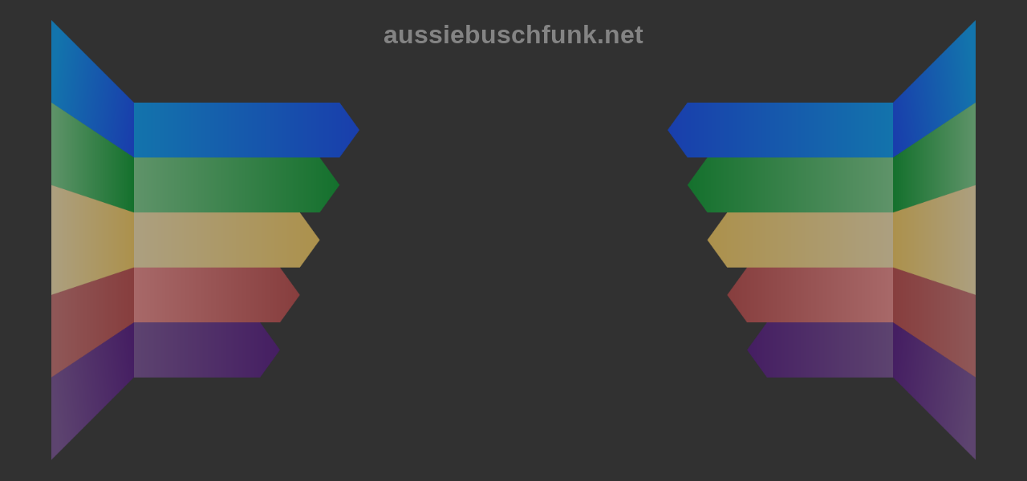

--- FILE ---
content_type: text/html; charset=utf-8
request_url: https://www.aussiebuschfunk.net/gesuendere-anzac-kekse-australische-anzac-biscuits/1883/
body_size: 7315
content:
<!DOCTYPE html><html lang="en" data-adblockkey="MFwwDQYJKoZIhvcNAQEBBQADSwAwSAJBANnylWw2vLY4hUn9w06zQKbhKBfvjFUCsdFlb6TdQhxb9RXWXuI4t31c+o8fYOv/s8q1LGPga3DE1L/tHU4LENMCAwEAAQ==_pqYgY0Ui4O9eXSuckB84QdFjtIfJk3vgrVW7gkB1bW6OxKeSC1rKg9DloE8tWIPlxQwKhgQOuvUAx/ZbypgaYA=="><head>
	<meta http-equiv="Content-Type" content="text/html; charset=UTF-8"/>
<title>aussiebuschfunk.net - aussiebuschfunk Resources and Information.</title>
	<link rel="canonical" href="https://aussiebuschfunk.net/gesuendere-anzac-kekse-australische-anzac-biscuits/1883/"/>
<meta name="viewport" content="width=device-width,initial-scale=1.0,maximum-scale=1.0,user-scalable=0"/><meta name="description" content="aussiebuschfunk.net is your first and best source for all of the information you’re looking for. From general topics to more of what you would expect to find here, aussiebuschfunk.net has it all. We hope you find what you are searching for!"/><link rel="icon" type="image/png" href="../../templates/logos/sedo_logo.png"/><style>
        .container-custom-element{width:100%;text-align:center;margin-bottom:50px}.container-custom-element__text,.container-custom-element__text-link{color:#949494;font-size:1.1em}/*! normalize.css v7.0.0 | MIT License | github.com/necolas/normalize.css */html{line-height:1.15;-ms-text-size-adjust:100%;-webkit-text-size-adjust:100%}body{margin:0}article,aside,footer,header,nav,section{display:block}h1{font-size:2em;margin:.67em 0}figcaption,figure,main{display:block}figure{margin:1em 40px}hr{box-sizing:content-box;height:0;overflow:visible}pre{font-family:monospace,monospace;font-size:1em}a{background-color:transparent;-webkit-text-decoration-skip:objects}abbr[title]{border-bottom:none;text-decoration:underline;text-decoration:underline dotted}b,strong{font-weight:inherit}b,strong{font-weight:bolder}code,kbd,samp{font-family:monospace,monospace;font-size:1em}dfn{font-style:italic}mark{background-color:#ff0;color:#000}small{font-size:80%}sub,sup{font-size:75%;line-height:0;position:relative;vertical-align:baseline}sub{bottom:-0.25em}sup{top:-0.5em}audio,video{display:inline-block}audio:not([controls]){display:none;height:0}img{border-style:none}svg:not(:root){overflow:hidden}button,input,optgroup,select,textarea{font-family:sans-serif;font-size:100%;line-height:1.15;margin:0}button,input{overflow:visible}button,select{text-transform:none}button,html [type=button],[type=reset],[type=submit]{-webkit-appearance:button}button::-moz-focus-inner,[type=button]::-moz-focus-inner,[type=reset]::-moz-focus-inner,[type=submit]::-moz-focus-inner{border-style:none;padding:0}button:-moz-focusring,[type=button]:-moz-focusring,[type=reset]:-moz-focusring,[type=submit]:-moz-focusring{outline:1px dotted ButtonText}fieldset{padding:.35em .75em .625em}legend{box-sizing:border-box;color:inherit;display:table;max-width:100%;padding:0;white-space:normal}progress{display:inline-block;vertical-align:baseline}textarea{overflow:auto}[type=checkbox],[type=radio]{box-sizing:border-box;padding:0}[type=number]::-webkit-inner-spin-button,[type=number]::-webkit-outer-spin-button{height:auto}[type=search]{-webkit-appearance:textfield;outline-offset:-2px}[type=search]::-webkit-search-cancel-button,[type=search]::-webkit-search-decoration{-webkit-appearance:none}::-webkit-file-upload-button{-webkit-appearance:button;font:inherit}details,menu{display:block}summary{display:list-item}canvas{display:inline-block}template{display:none}[hidden]{display:none}.announcement{background:#313131;text-align:center;padding:0 5px}.announcement p{color:#848484}.announcement a{color:#848484}.container-header{margin:0 auto 0 auto;text-align:center}.container-header__content{color:#848484}.container-content{margin:25px auto 20px auto;text-align:center;background:url("../../templates/bg/arrows-1-colors-3.png") #313131 no-repeat center top;background-size:100%}.container-content__container-relatedlinks,.container-content__container-ads,.container-content__webarchive{width:30%;display:inline-block}.container-content__container-relatedlinks{margin-top:64px}.container-content__container-ads{margin-top:5%}.container-content__container-ads--twot{margin-top:3%}.container-content__webarchive{margin-top:5%}.container-content__header{color:#848484;font-size:15px;margin:0}.container-content--lp{width:90%;min-height:820px}.container-content--rp{width:90%;min-height:820px}.container-content--wa{width:90%}.container-content--twot{width:90%;min-height:820px}.two-tier-ads-list{padding:0 0 1.6em 0}.two-tier-ads-list__list-element{list-style:none;padding:10px 0 5px 0;display:inline-block}.two-tier-ads-list__list-element-image{content:url("../../templates/images/bullet_justads.gif");float:left;padding-top:32px}.two-tier-ads-list__list-element-content{display:inline-block}.two-tier-ads-list__list-element-header-link{font-size:37px;font-weight:bold;text-decoration:underline;color:#9fd801}.two-tier-ads-list__list-element-text{padding:3px 0 6px 0;margin:.11em 0;line-height:18px;color:#fff}.two-tier-ads-list__list-element-link{font-size:1em;text-decoration:underline;color:#9fd801}.two-tier-ads-list__list-element-link:link,.two-tier-ads-list__list-element-link:visited{text-decoration:underline}.two-tier-ads-list__list-element-link:hover,.two-tier-ads-list__list-element-link:active,.two-tier-ads-list__list-element-link:focus{text-decoration:none}.webarchive-block{text-align:center}.webarchive-block__header-link{color:#9fd801;font-size:20px}.webarchive-block__list{padding:0}.webarchive-block__list-element{word-wrap:break-word;list-style:none}.webarchive-block__list-element-link{line-height:30px;font-size:20px;color:#9fd801}.webarchive-block__list-element-link:link,.webarchive-block__list-element-link:visited{text-decoration:none}.webarchive-block__list-element-link:hover,.webarchive-block__list-element-link:active,.webarchive-block__list-element-link:focus{text-decoration:underline}.container-buybox{text-align:center}.container-buybox__content-buybox{display:inline-block;text-align:left}.container-buybox__content-heading{font-size:15px}.container-buybox__content-text{font-size:12px}.container-buybox__content-link{color:#949494}.container-buybox__content-link--no-decoration{text-decoration:none}.container-searchbox{margin-bottom:50px;text-align:center}.container-searchbox__content{display:inline-block;font-family:arial,sans-serif;font-size:12px}.container-searchbox__searchtext-label{display:none}.container-searchbox__input,.container-searchbox__button{border:0 none}.container-searchbox__button{cursor:pointer;font-size:12px;margin-left:15px;border:0 none;padding:2px 8px;color:#638296}.container-disclaimer{text-align:center}.container-disclaimer__content{display:inline-block}.container-disclaimer__content-text,.container-disclaimer a{font-size:10px}.container-disclaimer__content-text{color:#949494}.container-disclaimer a{color:#949494}.container-imprint{text-align:center}.container-imprint__content{display:inline-block}.container-imprint__content-text,.container-imprint__content-link{font-size:10px;color:#949494}.container-privacyPolicy{text-align:center}.container-privacyPolicy__content{display:inline-block}.container-privacyPolicy__content-link{font-size:10px;color:#949494}.container-cookie-message{position:fixed;bottom:0;width:100%;background:#5f5f5f;font-size:12px;padding-top:15px;padding-bottom:15px}.container-cookie-message__content-text{color:#fff}.container-cookie-message__content-text{margin-left:15%;margin-right:15%}.container-cookie-message__content-interactive{text-align:left;margin:0 15px;font-size:10px}.container-cookie-message__content-interactive-header,.container-cookie-message__content-interactive-text{color:#fff}.container-cookie-message__content-interactive-header{font-size:small}.container-cookie-message__content-interactive-text{margin-top:10px;margin-right:0px;margin-bottom:5px;margin-left:0px;font-size:larger}.container-cookie-message a{color:#fff}.cookie-modal-window{position:fixed;background-color:rgba(200,200,200,.75);top:0;right:0;bottom:0;left:0;-webkit-transition:all .3s;-moz-transition:all .3s;transition:all .3s;text-align:center}.cookie-modal-window__content-header{font-size:150%;margin:0 0 15px}.cookie-modal-window__content{text-align:initial;margin:10% auto;padding:40px;background:#fff;display:inline-block;max-width:550px}.cookie-modal-window__content-text{line-height:1.5em}.cookie-modal-window__close{width:100%;margin:0}.cookie-modal-window__content-body table{width:100%;border-collapse:collapse}.cookie-modal-window__content-body table td{padding-left:15px}.cookie-modal-window__content-necessary-cookies-row{background-color:#dee1e3}.disabled{display:none;z-index:-999}.btn{display:inline-block;border-style:solid;border-radius:5px;padding:15px 25px;text-align:center;text-decoration:none;cursor:pointer;margin:5px;transition:.3s}.btn--success{background-color:#218838;border-color:#218838;color:#fff;font-size:x-large}.btn--success:hover{background-color:#1a6b2c;border-color:#1a6b2c;color:#fff;font-size:x-large}.btn--success-sm{background-color:#218838;border-color:#218838;color:#fff;font-size:initial}.btn--success-sm:hover{background-color:#1a6b2c;border-color:#1a6b2c;color:#fff;font-size:initial}.btn--secondary{background-color:#8c959c;border-color:#8c959c;color:#fff;font-size:medium}.btn--secondary:hover{background-color:#727c83;border-color:#727c83;color:#fff;font-size:medium}.btn--secondary-sm{background-color:#8c959c;border-color:#8c959c;color:#fff;font-size:initial}.btn--secondary-sm:hover{background-color:#727c83;border-color:#727c83;color:#fff;font-size:initial}.switch input{opacity:0;width:0;height:0}.switch{position:relative;display:inline-block;width:60px;height:34px}.switch__slider{position:absolute;cursor:pointer;top:0;left:0;right:0;bottom:0;background-color:#5a6268;-webkit-transition:.4s;transition:.4s}.switch__slider:before{position:absolute;content:"";height:26px;width:26px;left:4px;bottom:4px;background-color:#fff;-webkit-transition:.4s;transition:.4s}.switch__slider--round{border-radius:34px}.switch__slider--round:before{border-radius:50%}input:checked+.switch__slider{background-color:#007bff}input:focus+.switch__slider{box-shadow:0 0 1px #007bff}input:checked+.switch__slider:before{-webkit-transform:translateX(26px);-ms-transform:translateX(26px);transform:translateX(26px)}body{background-color:#313131;font-family:Arial,Helvetica,Verdana,"Lucida Grande",sans-serif}body.cookie-message-enabled{padding-bottom:300px}.container-footer{padding-top:20px;padding-left:5%;padding-right:5%;padding-bottom:10px}
    </style><script type="text/javascript">
        var dto = {"uiOptimize":true,"singleDomainName":"aussiebuschfunk.net","domainName":"aussiebuschfunk.net","domainPrice":0,"domainCurrency":"","adultFlag":false,"pu":"http://www.aussiebuschfunk.net","dnsh":true,"dpsh":false,"toSell":false,"cdnHost":"http://img.sedoparking.com","adblockkey":" data-adblockkey=MFwwDQYJKoZIhvcNAQEBBQADSwAwSAJBANnylWw2vLY4hUn9w06zQKbhKBfvjFUCsdFlb6TdQhxb9RXWXuI4t31c+o8fYOv/s8q1LGPga3DE1L/tHU4LENMCAwEAAQ==_pqYgY0Ui4O9eXSuckB84QdFjtIfJk3vgrVW7gkB1bW6OxKeSC1rKg9DloE8tWIPlxQwKhgQOuvUAx/ZbypgaYA==","tid":3064,"buybox":false,"buyboxTopic":true,"disclaimer":false,"imprint":false,"searchbox":true,"noFollow":false,"slsh":false,"ppsh":true,"dnhlsh":true,"toSellUrl":"","toSellText":"","searchboxPath":"../../parking/","searchParams":{"ses":"[base64]"},"imprintUrl":false,"contentType":5,"t":"content","pus":"ses=Y3JlPTE2NTE2NTM3NzEmdGNpZD13d3cuYXVzc2llYnVzY2hmdW5rLm5ldDYyNzIzYzhiZjA2ZTIwLjc1NTIzOTUzJnRhc2s9c2VhcmNoJmRvbWFpbj1hdXNzaWVidXNjaGZ1bmsubmV0JmFfaWQ9MyZzZXNzaW9uPTlLcUFaaVRpS3VZaEMtTlY0clN3","postActionParameter":{"feedback":"/search/fb.php?ses=","token":{"pageLoaded":"74a5f0e7815e711b01651653771cff9d6e38e5ca98"}},"gFeedSES":{"default":"OAlmYWE3MTRkZjg2NDU0ZmU1OTNkMTc5ZTMwZjY2ZDg1ZAkxMjAxCTEzCTAJCTQwOTI0NzUwMwlhdXNzaWVidXNjaGZ1bmsJMzA2NAkxCTUJNTkJMTY1MTY1Mzc3MQkwCU4JMAkxCTAJMTIwNQkzOTY4NDk0NjUJMjA3LjI0MS4yMjUuMTU4CTA%3D","alternate":"OAlmYWE3MTRkZjg2NDU0ZmU1OTNkMTc5ZTMwZjY2ZDg1ZAkxMjAxCTEzCTAJCTQwOTI0NzUwMwlhdXNzaWVidXNjaGZ1bmsJMzA2NAkxCTUJNTkJMTY1MTY1Mzc3MQkwCU4JMAkxCTAJMTIwNQkzOTY4NDk0NjUJMjA3LjI0MS4yMjUuMTU4CTA%3D"},"visitorViewIdJsAds":"OWRmZDgwODNjZTQzYzc1MDA0OGZjN2FjNjZmZDE5ZDIJMQl3d3cuYXVzc2llYnVzY2hmdW5rLm5ldDYyNzIzYzhiZjA2ZTIwLjc1NTIzOTUzCXd3dy5hdXNzaWVidXNjaGZ1bmsubmV0NjI3MjNjOGJmMDcxOTAuNTA1NTk0NjgJMTY1MTY1Mzc3MQkw","jsParameter":{"request":{"pubId":"dp-sedo80_3ph","domainRegistrant":"as-drid-2727267738375319","kw":"","adtest":"off","adsafe":"low","noAds":5,"uiOptimize":"true","hl":"en","channel":"exp-0018,exp-0051,auxa-control-1,2722215"},"alternate_pubid":"dp-sedo80_3ph"},"ads":[],"adv":1,"advt":1,"rls":[],"numberRelatedLinks":6,"waUrl":"/search/portal.php?l=OAlmYWE3MTRkZjg2NDU0ZmU1OTNkMTc5ZTMwZjY2ZDg1ZAkxMjAxCTEzCTAJCTQwOTI0NzUwMwlhdXNzaWVidXNjaGZ1bmsJMzA2NAkxCTUJNTkJMTY1MTY1Mzc3MQkwCU4JMAkxCTAJMTIwNQkzOTY4NDk0NjUJMjA3LjI0MS4yMjUuMTU4CTA%3D","tsc":true,"tscQs":"200=NDA5MjQ3NTAz&21=MjA3LjI0MS4yMjUuMTU4&681=MTY1MTY1Mzc3MWE2NjYyMDJkODcyNDg4ZDgwYzFlYjU0Y2I4NTdiYTli&crc=377a5a6f0a7fa8ce397a8e921883770386c958f4&cv=1","lang":"en","maid":59,"sedoParkingUrl":"https://www.sedo.com/services/parking.php3","dbg":false,"signedLink":"l","visitorViewId":"v","registrar_params":[],"clickTrack":[],"cookieMessage":false,"cookieMessageInteractive":false,"executeTrackingPixels":false,"bannerTypes":[],"clickControlHost":"cc.sedoparking.com"};
    </script></head><body><div style="text-align: center;"></div><div id="container-content" class="container-content container-content--lp"><h1 class="container-header__content">aussiebuschfunk.net</h1><div class="container-content__container-relatedlinks" id="container-relatedlinks"><div id="rb-default"></div></div></div><div class="container-custom-element"><p class="container-custom-element__text">
    This Domain Name Has Expired -
    <a class="container-custom-element__text-link" href="http://enom.help/renew-faq" target="_blank">Renewal Instructions
    </a></p></div><div class="container-searchbox" id="container-searchbox"><div class="container-searchbox__content" id="sb-default"></div></div><div class="container-buybox" id="container-buybox"></div><div class="container-footer" id="container-footer"><div class="container-disclaimer" id="container-disclaimer"></div><div class="container-imprint" id="container-imprint"></div><div class="container-privacyPolicy" id="container-privacyPolicy"><div class="container-privacyPolicy__content"><div id="privacy-policy-link"><a class="container-privacyPolicy__content-link" href="#" onclick="window.open(
                        &#39;http://sedoparking.com/privacy-policy/en/index.html&#39;,
                        &#39;/&#39;,&#39;/&#39;);
                        return false;">
            Privacy Policy
        </a></div></div></div></div><!-- CAF --><script type="text/javascript">
                var cafRL={container:"rb-default",type:"relatedsearch",columns:1,colorBackground:"transparent",colorAttribution:"#4F4F4F",fontSizeAttribution:14,attributionBold:false,fontFamilyAttribution:"Arial",attributionSpacingBelow:10,rolloverLinkBold:false,rolloverLinkColor:"#888888",rolloverLinkUnderline:false,noTitleUnderline:false,adIconUrl:"../../dp-sedo/bullet_justads.gif",adIconWidth:20,adIconHeight:24,adIconSpacingAbove:8,adIconSpacingBefore:10,fontSizeTitle:22,titleUpperCase:true,titleBold:true,lineHeightTitle:40,verticalSpacing:20,colorTitleLink:"#2a56c6",titleUppercase:true,fontFamily:"Tahoma, Verdana, Trebuchet MS"};if("adLoaded"in dto.postActionParameter.token&&dto.postActionParameter.token.adLoaded){cafRL.adLoadedCallback=callbackAdLoaded}var cafEl=[{meta:{layoutTypes:[1]},caf:{container:"ab-default",type:"ads",lines:3,linkTarget:"_blank",styleId:3065768320}},{meta:{layoutTypes:[5]},caf:cafRL},{meta:{layoutTypes:[1,2,3,5]},caf:{container:"sb-default",type:"searchbox",hideSearchInputBorder:true,hideSearchButtonBorder:true,colorSearchButtonText:"#638296",fontSizeSearchInput:12,fontSizeSearchButton:12,fontFamily:"Arial"}}];
    </script><script type="text/javascript">
            var onclick_param_l=dto.signedLink;var onclick_value_l=dto.gFeedSES.default;var onclick_value_al=dto.gFeedSES.alternate;var onclick_param_v=dto.visitorViewId;var onclick_value_v=dto.visitorViewIdJsAds;var fb="";var fb_token="";if(dto.postActionParameter){fb=dto.pu+dto.postActionParameter.feedback;if(dto.postActionParameter.token.pageLoaded){fb_token=dto.postActionParameter.token.pageLoaded}}var pu=dto.pu;var ds=dto.adultFlag;var pus=dto.pus;var tlt=dto.contentType;var dsb=dto.searchbox;var pdto={caf:{colorBackground:"transparent"}};if(dto.jsParameter){for(let key in dto.jsParameter.request){pdto.caf[key]=dto.jsParameter.request[key]}}(function(){let pageOptions=pdto.caf;let noAds=pdto.caf.noAds;delete pdto.caf.noAds;pageOptions.resultsPageBaseUrl=pu+"/caf/?"+pus;let clickControlParams={};clickControlParams[onclick_param_l]=onclick_value_l;clickControlParams[onclick_param_v]=onclick_value_v;function setRlsAmount(){cafEl.forEach(function(part,index){if(cafEl[index].meta.layoutTypes.indexOf(dto.contentType)!==-1&&cafEl[index].caf.type==="relatedsearch"){cafEl[index].caf.number=dto.numberRelatedLinks}})}function addClickTrackUrl(cafObject){let params=Object.keys(clickControlParams).map(function(key){return encodeURIComponent(key)+"="+encodeURIComponent(clickControlParams[key])}).join("&");let parkingClickTrack="//"+dto.clickControlHost+"/search/cc.php?"+params;if(dto.clickTrack.length>0){dto.clickTrack.forEach(function(part,index){this[index]=encodeURI(this[index])},dto.clickTrack);cafObject.clicktrackUrl=[parkingClickTrack].concat(dto.clickTrack)}else{cafObject.clicktrackUrl=parkingClickTrack}}pageOptions.pageLoadedCallback=function(requestAccepted,status){let fb_add_params="";function isAdultStatusCallbackRequired(){if(!("adult"in status)){return false}if(ds===false&&status.adult===true){return true}if(ds===true&&status.adult===false){return true}return false}function isErrorCodeCallbackRequired(){if(!("error_code"in status)){return false}if(isAdultStatusCallbackRequired()&&26===status.error_code){return false}return true}if(isAdultStatusCallbackRequired()){fb_add_params+="&as="+status.adult+"&gc="+status.client}if(isErrorCodeCallbackRequired()){fb_add_params+="&ec="+parseInt(status.error_code)}if(fb_add_params.length===0||fb_token.length===0){return}let request=new XMLHttpRequest;request.open("GET",fb+fb_token+fb_add_params,true);request.send()};function collectCafObjects(){let cafObjects=[pageOptions];cafEl.forEach(function(part,index){if(cafEl[index].meta.layoutTypes.indexOf(tlt)===-1){return}if(cafEl[index].caf.type==="ads"){addClickTrackUrl(cafEl[index].caf);cafEl[index].caf.number=noAds}pdto.caf.uiOptimize=dto.uiOptimize;if(cafEl[index].caf.type==="relatedsearch"&&dto.rls.length>0){return}if(cafEl[index].caf.type==="searchbox"&&dsb===false){return}cafObjects.push(cafEl[index].caf)});return cafObjects}function appendCafRls(){if(dto.rls.length<=0){return}let start=0;let cafRlObjects=[pdto.caf];cafEl.forEach(function(part,index){if(cafEl[index].meta.layoutTypes.indexOf(dto.contentType)!==-1&&cafEl[index].caf.type==="relatedsearch"){let stop=start+cafEl[index].caf.number;let terms=[];for(var i=start;i<stop;i++){if(i>dto.rls.length-1){break}terms[i]=dto.rls[i].term;start=i+1}cafEl[index].caf.terms=terms.join(",");cafEl[index].caf.optimizeTerms=false;cafRlObjects.push(cafEl[index].caf)}});createCaf.apply(this,cafRlObjects)}if(typeof google!=="undefined"){window.createCaf=function(){function F(args){return google.ads.domains.Caf.apply(this,args)}F.prototype=google.ads.domains.Caf.prototype;return function(){return new F(arguments)}}();setRlsAmount();if(dto.advt===1&&dto.contentType!==2&&dto.contentType!==3){appendCafRls()}let cafObjects=collectCafObjects();if(cafObjects.length>1){createCaf.apply(this,cafObjects)}}})();if(dto.tsc){var request=new XMLHttpRequest;request.open("GET",dto.pu+"/search/tsc.php?"+dto.tscQs);request.send()}var $parkModalButton=document.getElementById("cookie-modal-open");var $parkModalCloseButton=document.getElementById("cookie-modal-close");var $parkModal=document.getElementById("cookie-modal-window");var $parkCookieMessage=document.getElementById("cookie-message");var $parkThirdPartyCookieCheckbox=document.getElementById("third-party-cookie-checkbox");var $parkAcceptAllCookiesButton=document.getElementById("accept-all-cookies-btn");var executeTrackingPixel=function(trigger){if(trigger===true&&typeof pxTracking==="function"){pxTracking()}};var getCookieExpirationTime=function(){var d=new Date;d.setTime(d.getTime()+7*24*60*60*1e3);return d.toUTCString()};var saveParkingCookie=function(statisticsCookie){var cookieConsent={necessary:true,statistics:statisticsCookie,version:1,timestamp:(new Date).getTime()};document.cookie="CookieConsent="+JSON.stringify(cookieConsent)+";expires="+getCookieExpirationTime()};if($parkModalButton!=null){$parkModalButton.onclick=function(e){$parkModal.classList.remove("disabled")}}if($parkModalCloseButton!=null){$parkModalCloseButton.onclick=function(e){$parkModal.classList.add("disabled");$parkCookieMessage.classList.add("disabled");saveParkingCookie($parkThirdPartyCookieCheckbox.checked);executeTrackingPixel($parkThirdPartyCookieCheckbox.checked)}}if($parkAcceptAllCookiesButton!=null){$parkAcceptAllCookiesButton.onclick=function(){$parkCookieMessage.classList.add("disabled");saveParkingCookie(true);executeTrackingPixel(true)}}if(dto.executeTrackingPixels===true){executeTrackingPixel(true)}
    </script><div style="text-align:center"><h2>Trending now</h2><ul style="list-style:none;padding-left:0"><li><a href="https://www.zukunftscharta.de/">Online Spielhallen Ohne Lizenz</a></li><li><a href="https://www.jakobus-info.de/">Beste Online Casino Deutschland</a></li><li><a href="https://www.deutsche-seniorenliga.de/">Online Casinos</a></li></ul></div><script defer src="https://static.cloudflareinsights.com/beacon.min.js/vcd15cbe7772f49c399c6a5babf22c1241717689176015" integrity="sha512-ZpsOmlRQV6y907TI0dKBHq9Md29nnaEIPlkf84rnaERnq6zvWvPUqr2ft8M1aS28oN72PdrCzSjY4U6VaAw1EQ==" data-cf-beacon='{"version":"2024.11.0","token":"071c4da16904482ba0ef37b6aac636b7","r":1,"server_timing":{"name":{"cfCacheStatus":true,"cfEdge":true,"cfExtPri":true,"cfL4":true,"cfOrigin":true,"cfSpeedBrain":true},"location_startswith":null}}' crossorigin="anonymous"></script>
</body></html>